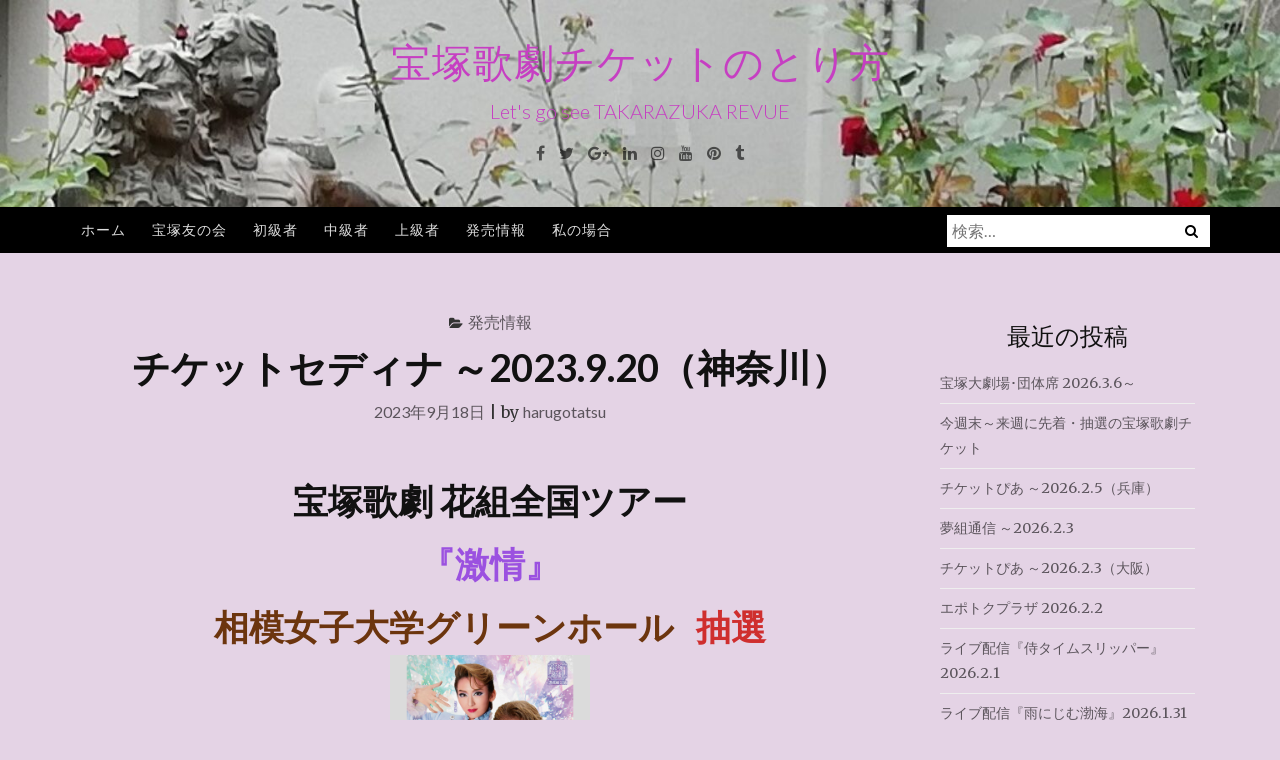

--- FILE ---
content_type: text/html; charset=UTF-8
request_url: https://www.harugotatsu.com/takarazuka_ticket-2444/
body_size: 14015
content:
<!DOCTYPE html>
<html lang="ja">
<head>
<meta charset="UTF-8">
<meta name="viewport" content="width=device-width, initial-scale=1">
<link rel="profile" href="http://gmpg.org/xfn/11">
<link rel="pingback" href="https://www.harugotatsu.com/xmlrpc.php">

<title>チケットセディナ ～2023.9.20（神奈川） &#8211; 宝塚歌劇チケットのとり方</title>
<meta name='robots' content='max-image-preview:large' />
<link rel='dns-prefetch' href='//fonts.googleapis.com' />
<link rel='dns-prefetch' href='//www.googletagmanager.com' />
<link rel="alternate" type="application/rss+xml" title="宝塚歌劇チケットのとり方 &raquo; フィード" href="https://www.harugotatsu.com/feed/" />
<link rel="alternate" type="application/rss+xml" title="宝塚歌劇チケットのとり方 &raquo; コメントフィード" href="https://www.harugotatsu.com/comments/feed/" />
<link rel="alternate" title="oEmbed (JSON)" type="application/json+oembed" href="https://www.harugotatsu.com/wp-json/oembed/1.0/embed?url=https%3A%2F%2Fwww.harugotatsu.com%2Ftakarazuka_ticket-2444%2F" />
<link rel="alternate" title="oEmbed (XML)" type="text/xml+oembed" href="https://www.harugotatsu.com/wp-json/oembed/1.0/embed?url=https%3A%2F%2Fwww.harugotatsu.com%2Ftakarazuka_ticket-2444%2F&#038;format=xml" />
<style id='wp-img-auto-sizes-contain-inline-css' type='text/css'>
img:is([sizes=auto i],[sizes^="auto," i]){contain-intrinsic-size:3000px 1500px}
/*# sourceURL=wp-img-auto-sizes-contain-inline-css */
</style>
<style id='wp-emoji-styles-inline-css' type='text/css'>

	img.wp-smiley, img.emoji {
		display: inline !important;
		border: none !important;
		box-shadow: none !important;
		height: 1em !important;
		width: 1em !important;
		margin: 0 0.07em !important;
		vertical-align: -0.1em !important;
		background: none !important;
		padding: 0 !important;
	}
/*# sourceURL=wp-emoji-styles-inline-css */
</style>
<style id='wp-block-library-inline-css' type='text/css'>
:root{--wp-block-synced-color:#7a00df;--wp-block-synced-color--rgb:122,0,223;--wp-bound-block-color:var(--wp-block-synced-color);--wp-editor-canvas-background:#ddd;--wp-admin-theme-color:#007cba;--wp-admin-theme-color--rgb:0,124,186;--wp-admin-theme-color-darker-10:#006ba1;--wp-admin-theme-color-darker-10--rgb:0,107,160.5;--wp-admin-theme-color-darker-20:#005a87;--wp-admin-theme-color-darker-20--rgb:0,90,135;--wp-admin-border-width-focus:2px}@media (min-resolution:192dpi){:root{--wp-admin-border-width-focus:1.5px}}.wp-element-button{cursor:pointer}:root .has-very-light-gray-background-color{background-color:#eee}:root .has-very-dark-gray-background-color{background-color:#313131}:root .has-very-light-gray-color{color:#eee}:root .has-very-dark-gray-color{color:#313131}:root .has-vivid-green-cyan-to-vivid-cyan-blue-gradient-background{background:linear-gradient(135deg,#00d084,#0693e3)}:root .has-purple-crush-gradient-background{background:linear-gradient(135deg,#34e2e4,#4721fb 50%,#ab1dfe)}:root .has-hazy-dawn-gradient-background{background:linear-gradient(135deg,#faaca8,#dad0ec)}:root .has-subdued-olive-gradient-background{background:linear-gradient(135deg,#fafae1,#67a671)}:root .has-atomic-cream-gradient-background{background:linear-gradient(135deg,#fdd79a,#004a59)}:root .has-nightshade-gradient-background{background:linear-gradient(135deg,#330968,#31cdcf)}:root .has-midnight-gradient-background{background:linear-gradient(135deg,#020381,#2874fc)}:root{--wp--preset--font-size--normal:16px;--wp--preset--font-size--huge:42px}.has-regular-font-size{font-size:1em}.has-larger-font-size{font-size:2.625em}.has-normal-font-size{font-size:var(--wp--preset--font-size--normal)}.has-huge-font-size{font-size:var(--wp--preset--font-size--huge)}.has-text-align-center{text-align:center}.has-text-align-left{text-align:left}.has-text-align-right{text-align:right}.has-fit-text{white-space:nowrap!important}#end-resizable-editor-section{display:none}.aligncenter{clear:both}.items-justified-left{justify-content:flex-start}.items-justified-center{justify-content:center}.items-justified-right{justify-content:flex-end}.items-justified-space-between{justify-content:space-between}.screen-reader-text{border:0;clip-path:inset(50%);height:1px;margin:-1px;overflow:hidden;padding:0;position:absolute;width:1px;word-wrap:normal!important}.screen-reader-text:focus{background-color:#ddd;clip-path:none;color:#444;display:block;font-size:1em;height:auto;left:5px;line-height:normal;padding:15px 23px 14px;text-decoration:none;top:5px;width:auto;z-index:100000}html :where(.has-border-color){border-style:solid}html :where([style*=border-top-color]){border-top-style:solid}html :where([style*=border-right-color]){border-right-style:solid}html :where([style*=border-bottom-color]){border-bottom-style:solid}html :where([style*=border-left-color]){border-left-style:solid}html :where([style*=border-width]){border-style:solid}html :where([style*=border-top-width]){border-top-style:solid}html :where([style*=border-right-width]){border-right-style:solid}html :where([style*=border-bottom-width]){border-bottom-style:solid}html :where([style*=border-left-width]){border-left-style:solid}html :where(img[class*=wp-image-]){height:auto;max-width:100%}:where(figure){margin:0 0 1em}html :where(.is-position-sticky){--wp-admin--admin-bar--position-offset:var(--wp-admin--admin-bar--height,0px)}@media screen and (max-width:600px){html :where(.is-position-sticky){--wp-admin--admin-bar--position-offset:0px}}

/*# sourceURL=wp-block-library-inline-css */
</style><style id='wp-block-heading-inline-css' type='text/css'>
h1:where(.wp-block-heading).has-background,h2:where(.wp-block-heading).has-background,h3:where(.wp-block-heading).has-background,h4:where(.wp-block-heading).has-background,h5:where(.wp-block-heading).has-background,h6:where(.wp-block-heading).has-background{padding:1.25em 2.375em}h1.has-text-align-left[style*=writing-mode]:where([style*=vertical-lr]),h1.has-text-align-right[style*=writing-mode]:where([style*=vertical-rl]),h2.has-text-align-left[style*=writing-mode]:where([style*=vertical-lr]),h2.has-text-align-right[style*=writing-mode]:where([style*=vertical-rl]),h3.has-text-align-left[style*=writing-mode]:where([style*=vertical-lr]),h3.has-text-align-right[style*=writing-mode]:where([style*=vertical-rl]),h4.has-text-align-left[style*=writing-mode]:where([style*=vertical-lr]),h4.has-text-align-right[style*=writing-mode]:where([style*=vertical-rl]),h5.has-text-align-left[style*=writing-mode]:where([style*=vertical-lr]),h5.has-text-align-right[style*=writing-mode]:where([style*=vertical-rl]),h6.has-text-align-left[style*=writing-mode]:where([style*=vertical-lr]),h6.has-text-align-right[style*=writing-mode]:where([style*=vertical-rl]){rotate:180deg}
/*# sourceURL=https://www.harugotatsu.com/wp-includes/blocks/heading/style.min.css */
</style>
<style id='wp-block-paragraph-inline-css' type='text/css'>
.is-small-text{font-size:.875em}.is-regular-text{font-size:1em}.is-large-text{font-size:2.25em}.is-larger-text{font-size:3em}.has-drop-cap:not(:focus):first-letter{float:left;font-size:8.4em;font-style:normal;font-weight:100;line-height:.68;margin:.05em .1em 0 0;text-transform:uppercase}body.rtl .has-drop-cap:not(:focus):first-letter{float:none;margin-left:.1em}p.has-drop-cap.has-background{overflow:hidden}:root :where(p.has-background){padding:1.25em 2.375em}:where(p.has-text-color:not(.has-link-color)) a{color:inherit}p.has-text-align-left[style*="writing-mode:vertical-lr"],p.has-text-align-right[style*="writing-mode:vertical-rl"]{rotate:180deg}
/*# sourceURL=https://www.harugotatsu.com/wp-includes/blocks/paragraph/style.min.css */
</style>
<style id='global-styles-inline-css' type='text/css'>
:root{--wp--preset--aspect-ratio--square: 1;--wp--preset--aspect-ratio--4-3: 4/3;--wp--preset--aspect-ratio--3-4: 3/4;--wp--preset--aspect-ratio--3-2: 3/2;--wp--preset--aspect-ratio--2-3: 2/3;--wp--preset--aspect-ratio--16-9: 16/9;--wp--preset--aspect-ratio--9-16: 9/16;--wp--preset--color--black: #000000;--wp--preset--color--cyan-bluish-gray: #abb8c3;--wp--preset--color--white: #ffffff;--wp--preset--color--pale-pink: #f78da7;--wp--preset--color--vivid-red: #cf2e2e;--wp--preset--color--luminous-vivid-orange: #ff6900;--wp--preset--color--luminous-vivid-amber: #fcb900;--wp--preset--color--light-green-cyan: #7bdcb5;--wp--preset--color--vivid-green-cyan: #00d084;--wp--preset--color--pale-cyan-blue: #8ed1fc;--wp--preset--color--vivid-cyan-blue: #0693e3;--wp--preset--color--vivid-purple: #9b51e0;--wp--preset--gradient--vivid-cyan-blue-to-vivid-purple: linear-gradient(135deg,rgb(6,147,227) 0%,rgb(155,81,224) 100%);--wp--preset--gradient--light-green-cyan-to-vivid-green-cyan: linear-gradient(135deg,rgb(122,220,180) 0%,rgb(0,208,130) 100%);--wp--preset--gradient--luminous-vivid-amber-to-luminous-vivid-orange: linear-gradient(135deg,rgb(252,185,0) 0%,rgb(255,105,0) 100%);--wp--preset--gradient--luminous-vivid-orange-to-vivid-red: linear-gradient(135deg,rgb(255,105,0) 0%,rgb(207,46,46) 100%);--wp--preset--gradient--very-light-gray-to-cyan-bluish-gray: linear-gradient(135deg,rgb(238,238,238) 0%,rgb(169,184,195) 100%);--wp--preset--gradient--cool-to-warm-spectrum: linear-gradient(135deg,rgb(74,234,220) 0%,rgb(151,120,209) 20%,rgb(207,42,186) 40%,rgb(238,44,130) 60%,rgb(251,105,98) 80%,rgb(254,248,76) 100%);--wp--preset--gradient--blush-light-purple: linear-gradient(135deg,rgb(255,206,236) 0%,rgb(152,150,240) 100%);--wp--preset--gradient--blush-bordeaux: linear-gradient(135deg,rgb(254,205,165) 0%,rgb(254,45,45) 50%,rgb(107,0,62) 100%);--wp--preset--gradient--luminous-dusk: linear-gradient(135deg,rgb(255,203,112) 0%,rgb(199,81,192) 50%,rgb(65,88,208) 100%);--wp--preset--gradient--pale-ocean: linear-gradient(135deg,rgb(255,245,203) 0%,rgb(182,227,212) 50%,rgb(51,167,181) 100%);--wp--preset--gradient--electric-grass: linear-gradient(135deg,rgb(202,248,128) 0%,rgb(113,206,126) 100%);--wp--preset--gradient--midnight: linear-gradient(135deg,rgb(2,3,129) 0%,rgb(40,116,252) 100%);--wp--preset--font-size--small: 13px;--wp--preset--font-size--medium: 20px;--wp--preset--font-size--large: 36px;--wp--preset--font-size--x-large: 42px;--wp--preset--spacing--20: 0.44rem;--wp--preset--spacing--30: 0.67rem;--wp--preset--spacing--40: 1rem;--wp--preset--spacing--50: 1.5rem;--wp--preset--spacing--60: 2.25rem;--wp--preset--spacing--70: 3.38rem;--wp--preset--spacing--80: 5.06rem;--wp--preset--shadow--natural: 6px 6px 9px rgba(0, 0, 0, 0.2);--wp--preset--shadow--deep: 12px 12px 50px rgba(0, 0, 0, 0.4);--wp--preset--shadow--sharp: 6px 6px 0px rgba(0, 0, 0, 0.2);--wp--preset--shadow--outlined: 6px 6px 0px -3px rgb(255, 255, 255), 6px 6px rgb(0, 0, 0);--wp--preset--shadow--crisp: 6px 6px 0px rgb(0, 0, 0);}:where(.is-layout-flex){gap: 0.5em;}:where(.is-layout-grid){gap: 0.5em;}body .is-layout-flex{display: flex;}.is-layout-flex{flex-wrap: wrap;align-items: center;}.is-layout-flex > :is(*, div){margin: 0;}body .is-layout-grid{display: grid;}.is-layout-grid > :is(*, div){margin: 0;}:where(.wp-block-columns.is-layout-flex){gap: 2em;}:where(.wp-block-columns.is-layout-grid){gap: 2em;}:where(.wp-block-post-template.is-layout-flex){gap: 1.25em;}:where(.wp-block-post-template.is-layout-grid){gap: 1.25em;}.has-black-color{color: var(--wp--preset--color--black) !important;}.has-cyan-bluish-gray-color{color: var(--wp--preset--color--cyan-bluish-gray) !important;}.has-white-color{color: var(--wp--preset--color--white) !important;}.has-pale-pink-color{color: var(--wp--preset--color--pale-pink) !important;}.has-vivid-red-color{color: var(--wp--preset--color--vivid-red) !important;}.has-luminous-vivid-orange-color{color: var(--wp--preset--color--luminous-vivid-orange) !important;}.has-luminous-vivid-amber-color{color: var(--wp--preset--color--luminous-vivid-amber) !important;}.has-light-green-cyan-color{color: var(--wp--preset--color--light-green-cyan) !important;}.has-vivid-green-cyan-color{color: var(--wp--preset--color--vivid-green-cyan) !important;}.has-pale-cyan-blue-color{color: var(--wp--preset--color--pale-cyan-blue) !important;}.has-vivid-cyan-blue-color{color: var(--wp--preset--color--vivid-cyan-blue) !important;}.has-vivid-purple-color{color: var(--wp--preset--color--vivid-purple) !important;}.has-black-background-color{background-color: var(--wp--preset--color--black) !important;}.has-cyan-bluish-gray-background-color{background-color: var(--wp--preset--color--cyan-bluish-gray) !important;}.has-white-background-color{background-color: var(--wp--preset--color--white) !important;}.has-pale-pink-background-color{background-color: var(--wp--preset--color--pale-pink) !important;}.has-vivid-red-background-color{background-color: var(--wp--preset--color--vivid-red) !important;}.has-luminous-vivid-orange-background-color{background-color: var(--wp--preset--color--luminous-vivid-orange) !important;}.has-luminous-vivid-amber-background-color{background-color: var(--wp--preset--color--luminous-vivid-amber) !important;}.has-light-green-cyan-background-color{background-color: var(--wp--preset--color--light-green-cyan) !important;}.has-vivid-green-cyan-background-color{background-color: var(--wp--preset--color--vivid-green-cyan) !important;}.has-pale-cyan-blue-background-color{background-color: var(--wp--preset--color--pale-cyan-blue) !important;}.has-vivid-cyan-blue-background-color{background-color: var(--wp--preset--color--vivid-cyan-blue) !important;}.has-vivid-purple-background-color{background-color: var(--wp--preset--color--vivid-purple) !important;}.has-black-border-color{border-color: var(--wp--preset--color--black) !important;}.has-cyan-bluish-gray-border-color{border-color: var(--wp--preset--color--cyan-bluish-gray) !important;}.has-white-border-color{border-color: var(--wp--preset--color--white) !important;}.has-pale-pink-border-color{border-color: var(--wp--preset--color--pale-pink) !important;}.has-vivid-red-border-color{border-color: var(--wp--preset--color--vivid-red) !important;}.has-luminous-vivid-orange-border-color{border-color: var(--wp--preset--color--luminous-vivid-orange) !important;}.has-luminous-vivid-amber-border-color{border-color: var(--wp--preset--color--luminous-vivid-amber) !important;}.has-light-green-cyan-border-color{border-color: var(--wp--preset--color--light-green-cyan) !important;}.has-vivid-green-cyan-border-color{border-color: var(--wp--preset--color--vivid-green-cyan) !important;}.has-pale-cyan-blue-border-color{border-color: var(--wp--preset--color--pale-cyan-blue) !important;}.has-vivid-cyan-blue-border-color{border-color: var(--wp--preset--color--vivid-cyan-blue) !important;}.has-vivid-purple-border-color{border-color: var(--wp--preset--color--vivid-purple) !important;}.has-vivid-cyan-blue-to-vivid-purple-gradient-background{background: var(--wp--preset--gradient--vivid-cyan-blue-to-vivid-purple) !important;}.has-light-green-cyan-to-vivid-green-cyan-gradient-background{background: var(--wp--preset--gradient--light-green-cyan-to-vivid-green-cyan) !important;}.has-luminous-vivid-amber-to-luminous-vivid-orange-gradient-background{background: var(--wp--preset--gradient--luminous-vivid-amber-to-luminous-vivid-orange) !important;}.has-luminous-vivid-orange-to-vivid-red-gradient-background{background: var(--wp--preset--gradient--luminous-vivid-orange-to-vivid-red) !important;}.has-very-light-gray-to-cyan-bluish-gray-gradient-background{background: var(--wp--preset--gradient--very-light-gray-to-cyan-bluish-gray) !important;}.has-cool-to-warm-spectrum-gradient-background{background: var(--wp--preset--gradient--cool-to-warm-spectrum) !important;}.has-blush-light-purple-gradient-background{background: var(--wp--preset--gradient--blush-light-purple) !important;}.has-blush-bordeaux-gradient-background{background: var(--wp--preset--gradient--blush-bordeaux) !important;}.has-luminous-dusk-gradient-background{background: var(--wp--preset--gradient--luminous-dusk) !important;}.has-pale-ocean-gradient-background{background: var(--wp--preset--gradient--pale-ocean) !important;}.has-electric-grass-gradient-background{background: var(--wp--preset--gradient--electric-grass) !important;}.has-midnight-gradient-background{background: var(--wp--preset--gradient--midnight) !important;}.has-small-font-size{font-size: var(--wp--preset--font-size--small) !important;}.has-medium-font-size{font-size: var(--wp--preset--font-size--medium) !important;}.has-large-font-size{font-size: var(--wp--preset--font-size--large) !important;}.has-x-large-font-size{font-size: var(--wp--preset--font-size--x-large) !important;}
/*# sourceURL=global-styles-inline-css */
</style>

<style id='classic-theme-styles-inline-css' type='text/css'>
/*! This file is auto-generated */
.wp-block-button__link{color:#fff;background-color:#32373c;border-radius:9999px;box-shadow:none;text-decoration:none;padding:calc(.667em + 2px) calc(1.333em + 2px);font-size:1.125em}.wp-block-file__button{background:#32373c;color:#fff;text-decoration:none}
/*# sourceURL=/wp-includes/css/classic-themes.min.css */
</style>
<link rel='stylesheet' id='bootstrap-css' href='https://www.harugotatsu.com/wp-content/themes/ajaira/css/bootstrap.min.css?ver=6.9' type='text/css' media='all' />
<link rel='stylesheet' id='ajaira-font-icon-css' href='https://www.harugotatsu.com/wp-content/themes/ajaira/css/font-awesome.min.css?ver=6.9' type='text/css' media='all' />
<link rel='stylesheet' id='ajaira-google-fonts-css' href='https://fonts.googleapis.com/css?family=Lato%3A300%2C400%2C700%7CMerriweather&#038;subset=latin%2Clatin-ext' type='text/css' media='all' />
<link rel='stylesheet' id='ajaira-slilcknav-css' href='https://www.harugotatsu.com/wp-content/themes/ajaira/css/slicknav.css?ver=6.9' type='text/css' media='all' />
<link rel='stylesheet' id='ajaira-style-css' href='https://www.harugotatsu.com/wp-content/themes/ajaira/style.css?ver=6.9' type='text/css' media='all' />
<link rel='stylesheet' id='ajaira-responsive-css' href='https://www.harugotatsu.com/wp-content/themes/ajaira/css/responsive.css?ver=6.9' type='text/css' media='all' />
<script type="text/javascript" src="https://www.harugotatsu.com/wp-includes/js/jquery/jquery.min.js?ver=3.7.1" id="jquery-core-js"></script>
<script type="text/javascript" src="https://www.harugotatsu.com/wp-includes/js/jquery/jquery-migrate.min.js?ver=3.4.1" id="jquery-migrate-js"></script>
<link rel="https://api.w.org/" href="https://www.harugotatsu.com/wp-json/" /><link rel="alternate" title="JSON" type="application/json" href="https://www.harugotatsu.com/wp-json/wp/v2/posts/22327" /><link rel="EditURI" type="application/rsd+xml" title="RSD" href="https://www.harugotatsu.com/xmlrpc.php?rsd" />
<meta name="generator" content="WordPress 6.9" />
<link rel="canonical" href="https://www.harugotatsu.com/takarazuka_ticket-2444/" />
<link rel='shortlink' href='https://www.harugotatsu.com/?p=22327' />
<meta name="generator" content="Site Kit by Google 1.171.0" />
		<style>
			div.header-social-menu a:link,
			div.header-social-menu a:visited{
				color:;
			}

			div.header-social-menu a:hover,
			div.header-social-menu a:active{
				color:;	
			}
		</style>

	
<!-- Site Kit が追加した Google AdSense メタタグ -->
<meta name="google-adsense-platform-account" content="ca-host-pub-2644536267352236">
<meta name="google-adsense-platform-domain" content="sitekit.withgoogle.com">
<!-- Site Kit が追加した End Google AdSense メタタグ -->
<style type="text/css">.recentcomments a{display:inline !important;padding:0 !important;margin:0 !important;}</style>	<style type="text/css">
			.site-title a,
		.site-description {
			color: #c63fc2;
		}
		</style>
	<style type="text/css" id="custom-background-css">
body.custom-background { background-color: #e4d3e5; }
</style>
	<link rel="icon" href="https://www.harugotatsu.com/wp-content/uploads/2021/05/cropped-無題-32x32.jpg" sizes="32x32" />
<link rel="icon" href="https://www.harugotatsu.com/wp-content/uploads/2021/05/cropped-無題-192x192.jpg" sizes="192x192" />
<link rel="apple-touch-icon" href="https://www.harugotatsu.com/wp-content/uploads/2021/05/cropped-無題-180x180.jpg" />
<meta name="msapplication-TileImage" content="https://www.harugotatsu.com/wp-content/uploads/2021/05/cropped-無題-270x270.jpg" />
</head>

<body class="wp-singular post-template-default single single-post postid-22327 single-format-standard custom-background wp-theme-ajaira">
	<div id="page" class="site">
	<a class="skip-link screen-reader-text" href="#content">コンテンツへスキップ</a>

		
		<header id="masthead" class="site-header" style="background-image: url(https://www.harugotatsu.com/wp-content/uploads/2021/06/cropped-宝塚歌劇団_ベルサイユのばら_オスカルとアンドレ.jpg);background-repeat: no-repeat;background-size: cover;" role="banner">

				<div class="container">
			<div class="site-branding  row text-center">
				<h1 class="site-title"><a href="https://www.harugotatsu.com/" rel="home">宝塚歌劇チケットのとり方</a>
				</h1>
									<p class="site-description">Let&#039;s go see TAKARAZUKA REVUE</p>
				

									<div class="header-social-menu" role="navigation">
									<a href="#" title="Facebook" target="_blank"><i class="fa fa-facebook "><span class="screen-reader-text">Facebook</span></i></a>
										
									<a href="#" title="Twitter" target="_blank"><i class="fa fa-twitter "><span class="screen-reader-text">Twitter</span></i></a>
										
									<a href="#" title="Google+" target="_blank"><i class="fa fa-google-plus "><span class="screen-reader-text">Google+</span></i></a>
										
									<a href="#" title="Linkedin" target="_blank"><i class="fa fa-linkedin "><span class="screen-reader-text">Linkedin</span></i></a>
										
									<a href="#" title="Instagram" target="_blank"><i class="fa fa-instagram "><span class="screen-reader-text">Instagram</span></i></a>
										
									<a href="#" title="Youtube" target="_blank"><i class="fa fa-youtube "><span class="screen-reader-text">Youtube</span></i></a>
										
									<a href="#" title="Pinterest" target="_blank"><i class="fa fa-pinterest "><span class="screen-reader-text">Pinterest</span></i></a>
								
									<a href="#" title="Tumblr" target="_blank"><i class="fa fa-tumblr "><span class="screen-reader-text">Tumblr</span></i></a>
								
				
			</div> <!--  .header-social-menu -->

		


			</div><!-- .site-branding -->
		</div>

		<div class="menu-wrapper">
			<div class="container test-menu">
				<nav id="site-navigation" class="main-navigation" role="navigation">
					<div class="menu">
						<ul id="primary-menu" class="nav-menu"><li id="menu-item-28" class="menu-item menu-item-type-custom menu-item-object-custom menu-item-home menu-item-28"><a href="https://www.harugotatsu.com">ホーム</a></li>
<li id="menu-item-33" class="menu-item menu-item-type-post_type menu-item-object-page menu-item-33"><a href="https://www.harugotatsu.com/takarazuka_tomono_kai/">宝塚友の会</a></li>
<li id="menu-item-34" class="menu-item menu-item-type-post_type menu-item-object-page menu-item-34"><a href="https://www.harugotatsu.com/common_class_for_takarazuka_revue_ticket/">初級者</a></li>
<li id="menu-item-35" class="menu-item menu-item-type-post_type menu-item-object-page menu-item-35"><a href="https://www.harugotatsu.com/middle_class_for_takarazuka_revue_ticket/">中級者</a></li>
<li id="menu-item-36" class="menu-item menu-item-type-post_type menu-item-object-page menu-item-36"><a href="https://www.harugotatsu.com/wealthy_class_for_takarazuka_revue_ticket/">上級者</a></li>
<li id="menu-item-704" class="menu-item menu-item-type-post_type menu-item-object-page menu-item-704"><a href="https://www.harugotatsu.com/release_information_of_takarazuka_revue_ticket/">発売情報</a></li>
<li id="menu-item-15549" class="menu-item menu-item-type-post_type menu-item-object-page menu-item-15549"><a href="https://www.harugotatsu.com/%e7%a7%81%e3%81%ae%e5%a0%b4%e5%90%88/">私の場合</a></li>
</ul>					</div>
				</nav><!-- #site-navigation -->
				<div class="menu-mobile">
					<span class="screen-reader-text">Menu</span>
				</div> <!--  .mobile menu -->
							<div id="top-search">
					<div class="top-search-relative">
						<form role="search" method="get" class="search-form" action="https://www.harugotatsu.com/">
				<label>
					<span class="screen-reader-text">検索:</span>
					<input type="search" class="search-field" placeholder="検索&hellip;" value="" name="s" />
				</label>
				<input type="submit" class="search-submit" value="検索" />
			</form>						<i class="fa fa-search search-desktop"></i>
						<i class="fa fa-search search-toggle"></i>
					</div>
				</div> <!--  header search -->

				<div class="show-search">
					<form role="search" method="get" class="search-form" action="https://www.harugotatsu.com/">
				<label>
					<span class="screen-reader-text">検索:</span>
					<input type="search" class="search-field" placeholder="検索&hellip;" value="" name="s" />
				</label>
				<input type="submit" class="search-submit" value="検索" />
			</form>				</div> <!--  responsive search -->
			
			</div> <!--  .container -->
		</div><!--  .menu-wrapper -->
	</header><!-- #masthead -->

	<div id="content" class="site-content container">

	<div id="primary" class="content-area col-md-9">
		<main id="main" class="site-main" role="main">

		
<article id="post-22327" class="post-22327 post type-post status-publish format-standard hentry category-release_information_of_takarazuka_revue_ticket tag-513 tag-122 tag-takarazuka_credit-card-members tag-103 tag-37 tag-512 tag-266 tag-228">
	<header class="entry-header text-center">

		<span class="cat-links"><i class="fa fa-folder-open" aria-hidden="true"></i><a href="https://www.harugotatsu.com/category/release_information_of_takarazuka_revue_ticket/" rel="category tag">発売情報</a></span>
		<h1 class="entry-title">チケットセディナ ～2023.9.20（神奈川）</h1>		<div class="entry-meta">
			<span class="posted-on"> <a href="https://www.harugotatsu.com/takarazuka_ticket-2444/" rel="bookmark"><time class="entry-date published" datetime="2023-09-18T09:28:36+09:00">2023年9月18日</time><time class="updated" datetime="2023-09-18T09:28:37+09:00">2023年9月18日</time></a></span> | <span class="byline"> by <span class="author vcard"><a class="url fn n" href="https://www.harugotatsu.com/author/harugotatsu/">harugotatsu</a></span></span>		</div><!-- .entry-meta -->
			</header><!-- .entry-header -->
		<div class="entry-content">
		
		
<h2 class="wp-block-heading has-text-align-center" id="宝塚歌劇-月組">宝塚歌劇 花組全国ツアー</h2>



<h2 class="wp-block-heading has-text-align-center" id="グレート-ギャツビー"><mark style="background-color:rgba(0, 0, 0, 0)" class="has-inline-color has-vivid-purple-color">『激情』</mark></h2>



<h2 class="wp-block-heading has-text-align-center" id="セディナ貸切公演"><strong><mark style="background-color:rgba(0, 0, 0, 0);color:#6c350e" class="has-inline-color">相模女子大学グリーンホール</mark></strong><mark style="background-color:rgba(0, 0, 0, 0)" class="has-inline-color has-vivid-red-color"> 抽選</mark></h2>


<p><img decoding="async" class="aligncenter" src="https://kageki.hankyu.co.jp/revue/2023/gekijo/a7ouvb0000016jh7-img/a7ouvb0000016jog.jpg" width="200"></p>


<p>宝塚歌劇団・花組全国ツアー<strong><mark style="background-color:rgba(0, 0, 0, 0)" class="has-inline-color has-vivid-purple-color">『激情』－ホセとカルメン－</mark></strong>の<strong><mark style="background-color:rgba(0, 0, 0, 0);color:#552b0d" class="has-inline-color">相模女子大学グリーンホール</mark></strong>での公演が<strong><mark style="background-color:rgba(0, 0, 0, 0);color:#0f6847" class="has-inline-color">チケットセディナ</mark></strong>より<strong><mark style="background-color:rgba(0, 0, 0, 0)" class="has-inline-color has-vivid-red-color">抽選</mark></strong>で販売されます。</p>



<p>・公演日： 2023年<strong>12月1日（金）</strong>～<strong><mark style="background-color:rgba(0, 0, 0, 0)" class="has-inline-color has-vivid-red-color">3日（日）</mark></strong><br>・演　目： <strong><mark style="background-color:rgba(0, 0, 0, 0)" class="has-inline-color has-vivid-purple-color">『<strong>激情</strong>』</mark></strong><br>・出　演： <strong> 永久輝せあ､星空美咲､凪七瑠海</strong><br>・席　種： Ｓ席､Ａ席<br>・料　金：8,300円､5,500円<br>・劇　場：<strong><mark style="background-color:rgba(0, 0, 0, 0);color:#69320b" class="has-inline-color">相模女子大学グリーンホール</mark></strong></p>



<p><strong><mark style="background-color:rgba(0, 0, 0, 0)" class="has-inline-color has-vivid-red-color">抽選</mark></strong>〆切：９月２０日（水）<mark style="background-color:rgba(0, 0, 0, 0)" class="has-inline-color has-vivid-red-color">17:00</mark></p>



<p>【販売される公演日時】<br>･12月1日(金) 15:00<br>･<strong><mark style="background-color:rgba(0, 0, 0, 0)" class="has-inline-color has-vivid-cyan-blue-color">12月2日(土)</mark></strong> 16:30<br>･<strong><mark style="background-color:rgba(0, 0, 0, 0)" class="has-inline-color has-vivid-red-color">12月3日(日)</mark></strong> 12:00<br>･<strong><mark style="background-color:rgba(0, 0, 0, 0)" class="has-inline-color has-vivid-red-color">12月3日(日)</mark></strong> 16:30</p>



<p>お一人<strong>２枚</strong>まで購入できます。</p>



<p><strong>第３希望</strong>までの入力は<strong>必須</strong>です。</p>



<p>🌼花組全国ツアー<br>・ミュージカル・プレイ『激情』－ホセとカルメン－<br>・ネオ・ロマンチック・レビュー『GRAND MIRAGE!』</p>



<p><strong>チケットセディナ公式サイト</strong>はこちら、</p>



<p>⇩　⇩　⇩</p>



<p><a rel="noreferrer noopener" href="https://ticket-cd.jp/" target="_blank"><strong><mark style="background-color:rgba(0, 0, 0, 0)" class="has-inline-color has-vivid-cyan-blue-color">チケットセディナ (ticket-cd.jp)</mark></strong></a></p>


<p><a href="https://show.blogmura.com/takarazuka/ranking/in?p_cid=11104618" target="_blank" rel="noopener"><img decoding="async" src="https://b.blogmura.com/show/takarazuka/88_31.gif" alt="にほんブログ村 演劇・ダンスブログ 宝塚歌劇団へ" width="88" height="31" border="0" /></a><br /><a href="https://show.blogmura.com/takarazuka/ranking/in?p_cid=11104618" target="_blank" rel="noopener">にほんブログ村</a></p>
<p><a href="https://click.linksynergy.com/link?id=mm33q9kZf1U&amp;offerid=1066156.20033544178&amp;type=2&amp;murl=https%3A%2F%2Fwww.osharewalker.co.jp%2Fc%2Fskirt%2Fskirt_long%2Fsgs0477" target="_blank" rel="nofollow noopener"><img fetchpriority="high" decoding="async" class="alignnone" src="https://www.osharewalker.co.jp/s/image/item/sgs0477/sgs0477_1.jpg" alt="" width="400" height="1800" border="0" /></a><img decoding="async" src="https://ad.linksynergy.com/fs-bin/show?id=mm33q9kZf1U&amp;bids=1066156.20033544178&amp;type=2&amp;subid=0" width="1" height="1" border="0" /></p>
	</div><!-- .entry-content -->

	<footer class="entry-footer">
		<span class="tags-links"><i class="fa fa-tags" aria-hidden="true"></i>  <a href="https://www.harugotatsu.com/tag/%e3%83%9b%e3%82%bb%e3%81%a8%e3%82%ab%e3%83%ab%e3%83%a1%e3%83%b3/" rel="tag">ホセとカルメン</a>, <a href="https://www.harugotatsu.com/tag/%e5%87%aa%e4%b8%83%e7%91%a0%e6%b5%b7/" rel="tag">凪七瑠海</a>, <a href="https://www.harugotatsu.com/tag/takarazuka_credit-card-members/" rel="tag">宝塚クレカ会員専用</a>, <a href="https://www.harugotatsu.com/tag/%e6%98%9f%e7%a9%ba%e7%be%8e%e5%92%b2/" rel="tag">星空美咲</a>, <a href="https://www.harugotatsu.com/tag/%e6%b0%b8%e4%b9%85%e8%bc%9d%e3%81%9b%e3%81%82/" rel="tag">永久輝せあ</a>, <a href="https://www.harugotatsu.com/tag/%e6%bf%80%e6%83%85/" rel="tag">激情</a>, <a href="https://www.harugotatsu.com/tag/%e7%9b%b8%e6%a8%a1%e5%a5%b3%e5%ad%90%e5%a4%a7%e5%ad%a6%e3%82%b0%e3%83%aa%e3%83%bc%e3%83%b3%e3%83%9b%e3%83%bc%e3%83%ab/" rel="tag">相模女子大学グリーンホール</a>, <a href="https://www.harugotatsu.com/tag/%e8%8a%b1%e7%b5%84%e5%85%a8%e5%9b%bd%e3%83%84%e3%82%a2%e3%83%bc/" rel="tag">花組全国ツアー</a></span>	</footer><!-- .entry-footer -->
</article><!-- #post-## -->

	<nav class="navigation post-navigation" aria-label="投稿">
		<h2 class="screen-reader-text">投稿ナビゲーション</h2>
		<div class="nav-links"><div class="nav-previous"><a href="https://www.harugotatsu.com/takarazuka_ticket-2443/" rel="prev">               
							<span class="meta-nav" aria-hidden="true">前</span>
                              <span class="post-title">チケットセディナ ～2023.9.20（兵庫）</span> 
                          </a></div><div class="nav-next"><a href="https://www.harugotatsu.com/takarazuka_ticket-2445/" rel="next">
                              <span class="meta-nav" aria-hidden="true">次</span> 
                              <span class="post-title">チケットセディナ食事プラン ～2023.9.21（兵庫）</span>
                          </a></div></div>
	</nav>
		</main><!-- #main -->
	</div><!-- #primary -->


	<aside id="secondary" class="widget-area  col-md-3" role="complementary">
		
		<section id="recent-posts-2" class="widget widget_recent_entries">
		<h2 class="widget-title">最近の投稿</h2>
		<ul>
											<li>
					<a href="https://www.harugotatsu.com/takarazuka_ticket-4816/">宝塚大劇場･団体席 2026.3.6～</a>
									</li>
											<li>
					<a href="https://www.harugotatsu.com/takarazuka_ticket-4815/">今週末～来週に先着・抽選の宝塚歌劇チケット</a>
									</li>
											<li>
					<a href="https://www.harugotatsu.com/takarazuka_ticket-4814/">チケットぴあ ～2026.2.5（兵庫）</a>
									</li>
											<li>
					<a href="https://www.harugotatsu.com/takarazuka_ticket-4813/">夢組通信 ～2026.2.3</a>
									</li>
											<li>
					<a href="https://www.harugotatsu.com/takarazuka_ticket-4812/">チケットぴあ ～2026.2.3（大阪）</a>
									</li>
											<li>
					<a href="https://www.harugotatsu.com/takarazuka_ticket-4811/">エポトクプラザ 2026.2.2</a>
									</li>
											<li>
					<a href="https://www.harugotatsu.com/takarazuka_ticket-4810/">ライブ配信『侍タイムスリッパー』2026.2.1</a>
									</li>
											<li>
					<a href="https://www.harugotatsu.com/takarazuka_ticket-4809/">ライブ配信『雨にじむ渤海』2026.1.31</a>
									</li>
											<li>
					<a href="https://www.harugotatsu.com/takarazuka_ticket-4808/">チケットぴあ  2026.1.31（千秋楽）</a>
									</li>
											<li>
					<a href="https://www.harugotatsu.com/takarazuka_ticket-4807/">VPASSチケット ～2026.2.6</a>
									</li>
					</ul>

		</section><section id="recent-comments-2" class="widget widget_recent_comments"><h2 class="widget-title">最近のコメント</h2><ul id="recentcomments"></ul></section><section id="categories-4" class="widget widget_categories"><h2 class="widget-title">カテゴリー</h2><form action="https://www.harugotatsu.com" method="get"><label class="screen-reader-text" for="cat">カテゴリー</label><select  name='cat' id='cat' class='postform'>
	<option value='-1'>カテゴリーを選択</option>
	<option class="level-0" value="1">Uncategorized</option>
	<option class="level-0" value="6">上級者</option>
	<option class="level-0" value="5">中級者</option>
	<option class="level-0" value="4">初級者</option>
	<option class="level-0" value="3">宝塚友の会</option>
	<option class="level-0" value="9">発売情報</option>
	<option class="level-0" value="7">私の場合</option>
</select>
</form><script type="text/javascript">
/* <![CDATA[ */

( ( dropdownId ) => {
	const dropdown = document.getElementById( dropdownId );
	function onSelectChange() {
		setTimeout( () => {
			if ( 'escape' === dropdown.dataset.lastkey ) {
				return;
			}
			if ( dropdown.value && parseInt( dropdown.value ) > 0 && dropdown instanceof HTMLSelectElement ) {
				dropdown.parentElement.submit();
			}
		}, 250 );
	}
	function onKeyUp( event ) {
		if ( 'Escape' === event.key ) {
			dropdown.dataset.lastkey = 'escape';
		} else {
			delete dropdown.dataset.lastkey;
		}
	}
	function onClick() {
		delete dropdown.dataset.lastkey;
	}
	dropdown.addEventListener( 'keyup', onKeyUp );
	dropdown.addEventListener( 'click', onClick );
	dropdown.addEventListener( 'change', onSelectChange );
})( "cat" );

//# sourceURL=WP_Widget_Categories%3A%3Awidget
/* ]]> */
</script>
</section><section id="custom_html-3" class="widget_text widget widget_custom_html"><h2 class="widget-title">神戸レタス</h2><div class="textwidget custom-html-widget"><a href="https://px.a8.net/svt/ejp?a8mat=3HA2TY+APSYBM+3EO4+5ZU29" rel="nofollow">
<img border="0" width="234" height="60" alt="" src="https://www23.a8.net/svt/bgt?aid=210422230648&wid=003&eno=01&mid=s00000015898001007000&mc=1"></a>
<img border="0" width="1" height="1" src="https://www18.a8.net/0.gif?a8mat=3HA2TY+APSYBM+3EO4+5ZU29" alt=""></div></section><section id="custom_html-14" class="widget_text widget widget_custom_html"><h2 class="widget-title">EPOS CARD</h2><div class="textwidget custom-html-widget"><a href="https://click.j-a-net.jp/2002565/570162/" target="_blank" rel="nofollow"><img src="https://image.j-a-net.jp/2002565/570162/" width="234" height="60" border="0"></a></div></section><section id="custom_html-15" class="widget_text widget widget_custom_html"><div class="textwidget custom-html-widget"><center><a href="https://click.linksynergy.com/fs-bin/click?id=mm33q9kZf1U&offerid=901510.10000007&type=3&subid=0" rel="nofollow"><font size="4"><b>ＪＡＬ 日本航空</b></font></a><img border="0" width="1" alt="" height="1" src="https://ad.linksynergy.com/fs-bin/show?id=mm33q9kZf1U&bids=901510.10000007&type=3&subid=0" ></center>
<a href="https://click.linksynergy.com/fs-bin/click?id=mm33q9kZf1U&offerid=901510.10000002&type=4&subid=0" rel="nofollow"><img alt="JAL　日本航空" border="0" src="https://www.jal.co.jp/affiliate/logo/234_60.gif"></a><img border="0" width="1" height="1" src="https://ad.linksynergy.com/fs-bin/show?id=mm33q9kZf1U&bids=901510.10000002&type=4&subid=0"></div></section><section id="custom_html-19" class="widget_text widget widget_custom_html"><h2 class="widget-title">三越伊勢丹</h2><div class="textwidget custom-html-widget"><a href="https://click.linksynergy.com/fs-bin/click?id=mm33q9kZf1U&offerid=131465.10000365&type=4&subid=0" rel="nofollow"><img alt="三越伊勢丹オンラインストア" border="0" src="https://www.mistore.jp/others/affiliate/bn/isetan_234_60.jpg"></a><img border="0" width="1" height="1" src="https://ad.linksynergy.com/fs-bin/show?id=mm33q9kZf1U&bids=131465.10000365&type=4&subid=0"></div></section><section id="custom_html-5" class="widget_text widget widget_custom_html"><h2 class="widget-title">ｵﾝﾜｰﾄﾞ･ｸﾛｰｾﾞｯﾄ</h2><div class="textwidget custom-html-widget"><center><a href="https://click.linksynergy.com/fs-bin/click?id=mm33q9kZf1U&offerid=902496.10000222&type=4&subid=0" rel="nofollow"><img alt="オンワード・クローゼット" border="0" src="https://crosset.onward.co.jp/feature/af/120x60/jpress_120x60.jpg"></a><img border="0" width="1" height="1" src="https://ad.linksynergy.com/fs-bin/show?id=mm33q9kZf1U&bids=902496.10000222&type=4&subid=0"></center></div></section><section id="custom_html-12" class="widget_text widget widget_custom_html"><h2 class="widget-title">楽天市場</h2><div class="textwidget custom-html-widget"><center><a href="https://click.linksynergy.com/fs-bin/click?id=mm33q9kZf1U&offerid=946283.44&subid=0&type=4" rel="nofollow"><img border="0"   alt="楽天市場" src="https://ad.linksynergy.com/fs-bin/show?id=mm33q9kZf1U&bids=946283.44&subid=0&type=4&gridnum=0"></a></center></div></section><section id="custom_html-17" class="widget_text widget widget_custom_html"><h2 class="widget-title">リンク</h2><div class="textwidget custom-html-widget">


</div></section><section id="custom_html-18" class="widget_text widget widget_custom_html"><div class="textwidget custom-html-widget"><a <a href="https://show.blogmura.com/takarazuka/ranking/in?p_cid=11104618" target="_blank"><img src="https://b.blogmura.com/show/takarazuka/88_31.gif" width="88" height="31" border="0" alt="にほんブログ村 演劇・ダンスブログ 宝塚歌劇団へ" /></a><br /><a href="https://show.blogmura.com/takarazuka/ranking/in?p_cid=11104618" target="_blank">にほんブログ村</a></div></section><section id="custom_html-20" class="widget_text widget widget_custom_html"><div class="textwidget custom-html-widget"><a
<a href="https://blogmura.com/profiles/11104618?p_cid=11104618"><img src="https://blogparts.blogmura.com/parts_image/user/pv11104618.gif" alt="PVアクセスランキング にほんブログ村" /></a></div></section><section id="archives-2" class="widget widget_archive"><h2 class="widget-title">アーカイブ</h2>
			<ul>
					<li><a href='https://www.harugotatsu.com/2026/02/'>2026年2月</a></li>
	<li><a href='https://www.harugotatsu.com/2026/01/'>2026年1月</a></li>
	<li><a href='https://www.harugotatsu.com/2025/12/'>2025年12月</a></li>
	<li><a href='https://www.harugotatsu.com/2025/11/'>2025年11月</a></li>
	<li><a href='https://www.harugotatsu.com/2025/10/'>2025年10月</a></li>
	<li><a href='https://www.harugotatsu.com/2025/09/'>2025年9月</a></li>
	<li><a href='https://www.harugotatsu.com/2025/08/'>2025年8月</a></li>
	<li><a href='https://www.harugotatsu.com/2025/07/'>2025年7月</a></li>
	<li><a href='https://www.harugotatsu.com/2025/06/'>2025年6月</a></li>
	<li><a href='https://www.harugotatsu.com/2025/05/'>2025年5月</a></li>
	<li><a href='https://www.harugotatsu.com/2025/04/'>2025年4月</a></li>
	<li><a href='https://www.harugotatsu.com/2025/03/'>2025年3月</a></li>
	<li><a href='https://www.harugotatsu.com/2025/02/'>2025年2月</a></li>
	<li><a href='https://www.harugotatsu.com/2025/01/'>2025年1月</a></li>
	<li><a href='https://www.harugotatsu.com/2024/12/'>2024年12月</a></li>
	<li><a href='https://www.harugotatsu.com/2024/11/'>2024年11月</a></li>
	<li><a href='https://www.harugotatsu.com/2024/10/'>2024年10月</a></li>
	<li><a href='https://www.harugotatsu.com/2024/09/'>2024年9月</a></li>
	<li><a href='https://www.harugotatsu.com/2024/08/'>2024年8月</a></li>
	<li><a href='https://www.harugotatsu.com/2024/07/'>2024年7月</a></li>
	<li><a href='https://www.harugotatsu.com/2024/06/'>2024年6月</a></li>
	<li><a href='https://www.harugotatsu.com/2024/05/'>2024年5月</a></li>
	<li><a href='https://www.harugotatsu.com/2024/04/'>2024年4月</a></li>
	<li><a href='https://www.harugotatsu.com/2024/03/'>2024年3月</a></li>
	<li><a href='https://www.harugotatsu.com/2024/02/'>2024年2月</a></li>
	<li><a href='https://www.harugotatsu.com/2024/01/'>2024年1月</a></li>
	<li><a href='https://www.harugotatsu.com/2023/12/'>2023年12月</a></li>
	<li><a href='https://www.harugotatsu.com/2023/11/'>2023年11月</a></li>
	<li><a href='https://www.harugotatsu.com/2023/10/'>2023年10月</a></li>
	<li><a href='https://www.harugotatsu.com/2023/09/'>2023年9月</a></li>
	<li><a href='https://www.harugotatsu.com/2023/08/'>2023年8月</a></li>
	<li><a href='https://www.harugotatsu.com/2023/07/'>2023年7月</a></li>
	<li><a href='https://www.harugotatsu.com/2023/06/'>2023年6月</a></li>
	<li><a href='https://www.harugotatsu.com/2023/05/'>2023年5月</a></li>
	<li><a href='https://www.harugotatsu.com/2023/04/'>2023年4月</a></li>
	<li><a href='https://www.harugotatsu.com/2023/03/'>2023年3月</a></li>
	<li><a href='https://www.harugotatsu.com/2023/02/'>2023年2月</a></li>
	<li><a href='https://www.harugotatsu.com/2023/01/'>2023年1月</a></li>
	<li><a href='https://www.harugotatsu.com/2022/12/'>2022年12月</a></li>
	<li><a href='https://www.harugotatsu.com/2022/11/'>2022年11月</a></li>
	<li><a href='https://www.harugotatsu.com/2022/10/'>2022年10月</a></li>
	<li><a href='https://www.harugotatsu.com/2022/09/'>2022年9月</a></li>
	<li><a href='https://www.harugotatsu.com/2022/08/'>2022年8月</a></li>
	<li><a href='https://www.harugotatsu.com/2022/07/'>2022年7月</a></li>
	<li><a href='https://www.harugotatsu.com/2022/06/'>2022年6月</a></li>
	<li><a href='https://www.harugotatsu.com/2022/05/'>2022年5月</a></li>
	<li><a href='https://www.harugotatsu.com/2022/04/'>2022年4月</a></li>
	<li><a href='https://www.harugotatsu.com/2022/03/'>2022年3月</a></li>
	<li><a href='https://www.harugotatsu.com/2022/02/'>2022年2月</a></li>
	<li><a href='https://www.harugotatsu.com/2022/01/'>2022年1月</a></li>
	<li><a href='https://www.harugotatsu.com/2021/12/'>2021年12月</a></li>
	<li><a href='https://www.harugotatsu.com/2021/11/'>2021年11月</a></li>
	<li><a href='https://www.harugotatsu.com/2021/10/'>2021年10月</a></li>
	<li><a href='https://www.harugotatsu.com/2021/09/'>2021年9月</a></li>
	<li><a href='https://www.harugotatsu.com/2021/08/'>2021年8月</a></li>
	<li><a href='https://www.harugotatsu.com/2021/07/'>2021年7月</a></li>
	<li><a href='https://www.harugotatsu.com/2021/06/'>2021年6月</a></li>
	<li><a href='https://www.harugotatsu.com/2021/05/'>2021年5月</a></li>
	<li><a href='https://www.harugotatsu.com/2021/04/'>2021年4月</a></li>
			</ul>

			</section><section id="categories-2" class="widget widget_categories"><h2 class="widget-title">カテゴリー</h2>
			<ul>
					<li class="cat-item cat-item-1"><a href="https://www.harugotatsu.com/category/uncategorized/">Uncategorized</a>
</li>
	<li class="cat-item cat-item-6"><a href="https://www.harugotatsu.com/category/wealthy_class_for_takarazuka_revue_ticket/">上級者</a>
</li>
	<li class="cat-item cat-item-5"><a href="https://www.harugotatsu.com/category/middle_class_for_takarazuka_revue_ticket/">中級者</a>
</li>
	<li class="cat-item cat-item-4"><a href="https://www.harugotatsu.com/category/common_class_for_takarazuka_revue_ticket/">初級者</a>
</li>
	<li class="cat-item cat-item-3"><a href="https://www.harugotatsu.com/category/takarazuka_tomono_kai/">宝塚友の会</a>
</li>
	<li class="cat-item cat-item-9"><a href="https://www.harugotatsu.com/category/release_information_of_takarazuka_revue_ticket/">発売情報</a>
</li>
	<li class="cat-item cat-item-7"><a href="https://www.harugotatsu.com/category/my_situation_of_takarazuka_revue/">私の場合</a>
</li>
			</ul>

			</section><section id="meta-2" class="widget widget_meta"><h2 class="widget-title">メタ情報</h2>
		<ul>
						<li><a href="https://www.harugotatsu.com/wp-login.php">ログイン</a></li>
			<li><a href="https://www.harugotatsu.com/feed/">投稿フィード</a></li>
			<li><a href="https://www.harugotatsu.com/comments/feed/">コメントフィード</a></li>

			<li><a href="https://ja.wordpress.org/">WordPress.org</a></li>
		</ul>

		</section>	</aside><!-- #secondary -->
</div><!--  row -->

	</div><!-- #content -->

	<footer id="colophon" class="site-footer  container-fluid text-center"  role="contentinfo">
		<div class="row">
                    <div class="footer-top">
                                  <div class="footer-menu">
                    <ul id="menu-%e3%83%97%e3%83%a9%e3%82%a4%e3%83%90%e3%82%b7%e3%83%bc%e3%83%9d%e3%83%aa%e3%82%b7%e3%83%bc" class="menu"><li id="menu-item-122" class="menu-item menu-item-type-post_type menu-item-object-page menu-item-privacy-policy menu-item-122"><a rel="privacy-policy" href="https://www.harugotatsu.com/privacy_policy/">プライバシーポリシー</a></li>
</ul>                  </div> <!--  .footer-menu -->
                                                </div>
      			<div class="site-info">
				<a href="https://ja.wordpress.org/">Proudly powered by WordPress</a>
				<span class="sep"> | </span>
				Theme: ajaira by <a href="http://mrakib.me/" rel="designer">rakib</a>.			</div><!-- .site-info -->
		</div><!--  .row -->
	</footer><!-- #colophon -->
</div><!-- #page -->

<script type="speculationrules">
{"prefetch":[{"source":"document","where":{"and":[{"href_matches":"/*"},{"not":{"href_matches":["/wp-*.php","/wp-admin/*","/wp-content/uploads/*","/wp-content/*","/wp-content/plugins/*","/wp-content/themes/ajaira/*","/*\\?(.+)"]}},{"not":{"selector_matches":"a[rel~=\"nofollow\"]"}},{"not":{"selector_matches":".no-prefetch, .no-prefetch a"}}]},"eagerness":"conservative"}]}
</script>
<script type="text/javascript" src="https://www.harugotatsu.com/wp-content/themes/ajaira/js/bootstrap.min.js?ver=20151215" id="bootstrap-js-js"></script>
<script type="text/javascript" src="https://www.harugotatsu.com/wp-content/themes/ajaira/js/jquery.slicknav.js?ver=20151215" id="query.slicknav-js"></script>
<script type="text/javascript" src="https://www.harugotatsu.com/wp-content/themes/ajaira/js/ajaira.js?ver=20151215" id="ajaira-js"></script>
<script type="text/javascript" src="https://www.harugotatsu.com/wp-content/themes/ajaira/js/skip-link-focus-fix.js?ver=20151215" id="ajaira-skip-link-focus-fix-js"></script>
<script id="wp-emoji-settings" type="application/json">
{"baseUrl":"https://s.w.org/images/core/emoji/17.0.2/72x72/","ext":".png","svgUrl":"https://s.w.org/images/core/emoji/17.0.2/svg/","svgExt":".svg","source":{"concatemoji":"https://www.harugotatsu.com/wp-includes/js/wp-emoji-release.min.js?ver=6.9"}}
</script>
<script type="module">
/* <![CDATA[ */
/*! This file is auto-generated */
const a=JSON.parse(document.getElementById("wp-emoji-settings").textContent),o=(window._wpemojiSettings=a,"wpEmojiSettingsSupports"),s=["flag","emoji"];function i(e){try{var t={supportTests:e,timestamp:(new Date).valueOf()};sessionStorage.setItem(o,JSON.stringify(t))}catch(e){}}function c(e,t,n){e.clearRect(0,0,e.canvas.width,e.canvas.height),e.fillText(t,0,0);t=new Uint32Array(e.getImageData(0,0,e.canvas.width,e.canvas.height).data);e.clearRect(0,0,e.canvas.width,e.canvas.height),e.fillText(n,0,0);const a=new Uint32Array(e.getImageData(0,0,e.canvas.width,e.canvas.height).data);return t.every((e,t)=>e===a[t])}function p(e,t){e.clearRect(0,0,e.canvas.width,e.canvas.height),e.fillText(t,0,0);var n=e.getImageData(16,16,1,1);for(let e=0;e<n.data.length;e++)if(0!==n.data[e])return!1;return!0}function u(e,t,n,a){switch(t){case"flag":return n(e,"\ud83c\udff3\ufe0f\u200d\u26a7\ufe0f","\ud83c\udff3\ufe0f\u200b\u26a7\ufe0f")?!1:!n(e,"\ud83c\udde8\ud83c\uddf6","\ud83c\udde8\u200b\ud83c\uddf6")&&!n(e,"\ud83c\udff4\udb40\udc67\udb40\udc62\udb40\udc65\udb40\udc6e\udb40\udc67\udb40\udc7f","\ud83c\udff4\u200b\udb40\udc67\u200b\udb40\udc62\u200b\udb40\udc65\u200b\udb40\udc6e\u200b\udb40\udc67\u200b\udb40\udc7f");case"emoji":return!a(e,"\ud83e\u1fac8")}return!1}function f(e,t,n,a){let r;const o=(r="undefined"!=typeof WorkerGlobalScope&&self instanceof WorkerGlobalScope?new OffscreenCanvas(300,150):document.createElement("canvas")).getContext("2d",{willReadFrequently:!0}),s=(o.textBaseline="top",o.font="600 32px Arial",{});return e.forEach(e=>{s[e]=t(o,e,n,a)}),s}function r(e){var t=document.createElement("script");t.src=e,t.defer=!0,document.head.appendChild(t)}a.supports={everything:!0,everythingExceptFlag:!0},new Promise(t=>{let n=function(){try{var e=JSON.parse(sessionStorage.getItem(o));if("object"==typeof e&&"number"==typeof e.timestamp&&(new Date).valueOf()<e.timestamp+604800&&"object"==typeof e.supportTests)return e.supportTests}catch(e){}return null}();if(!n){if("undefined"!=typeof Worker&&"undefined"!=typeof OffscreenCanvas&&"undefined"!=typeof URL&&URL.createObjectURL&&"undefined"!=typeof Blob)try{var e="postMessage("+f.toString()+"("+[JSON.stringify(s),u.toString(),c.toString(),p.toString()].join(",")+"));",a=new Blob([e],{type:"text/javascript"});const r=new Worker(URL.createObjectURL(a),{name:"wpTestEmojiSupports"});return void(r.onmessage=e=>{i(n=e.data),r.terminate(),t(n)})}catch(e){}i(n=f(s,u,c,p))}t(n)}).then(e=>{for(const n in e)a.supports[n]=e[n],a.supports.everything=a.supports.everything&&a.supports[n],"flag"!==n&&(a.supports.everythingExceptFlag=a.supports.everythingExceptFlag&&a.supports[n]);var t;a.supports.everythingExceptFlag=a.supports.everythingExceptFlag&&!a.supports.flag,a.supports.everything||((t=a.source||{}).concatemoji?r(t.concatemoji):t.wpemoji&&t.twemoji&&(r(t.twemoji),r(t.wpemoji)))});
//# sourceURL=https://www.harugotatsu.com/wp-includes/js/wp-emoji-loader.min.js
/* ]]> */
</script>

</body>
</html>
